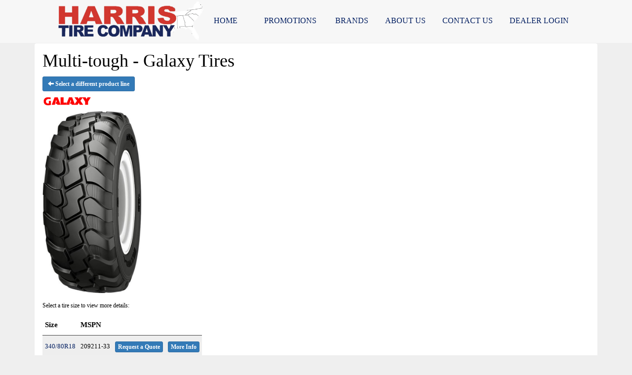

--- FILE ---
content_type: text/html; charset=UTF-8
request_url: http://www.harristire.com/browse/tires/Galaxy-115/Multi-tough-26216
body_size: 5464
content:
	<!DOCTYPE html>
	<html lang="en">
	
<!-- pageID 12 -->

<head>
    	<meta http-equiv="Content-Type" content="text/html; charset=utf-8" />
			<script>
			if (location.protocol != 'https:') {
				location.href = 'https:' + window.location.href.substring(window.location.protocol.length);
			};
		</script>
				<meta name="description" content="Multi-tough - Galaxy Tires. " />
			<meta http-equiv="Pragma" content="no-cache" />
	<meta http-equiv="Cache-control" content="no-cache" />
	<meta http-equiv="Expires" content="0" />
	<meta name="author" content="Harris Tire Company" />

    <meta name="robots" content="index, follow" />


	<meta name="revisit-after" content="1 days" />
	<meta name="viewport" content="width=device-width, initial-scale=1">
	<title>Multi-tough - Galaxy Tires</title>
			<link rel="shortcut icon" type="image/x-icon" href="https://cdn.storesites.tireguru.net/assets/img/favicon.ico" />
		    <link rel="stylesheet" type="text/css" href="https://cdn.storesites.tireguru.net/assets/css/bootstrap.min.css" />
		<link rel="stylesheet" type="text/css" href="https://cdn.storesites.tireguru.net/assets/css/bootstrap-btn.min.css" />
		<link rel="stylesheet" type="text/css" href="https://cdn.storesites.tireguru.net/assets/css/bootstrap-pagination.min.css" />	<link rel="stylesheet" type="text/css" href="https://cdn.storesites.tireguru.net/assets/css/global.min.css" />
	<link rel="stylesheet" type="text/css" href="/theme/style.css?v=62fd8d1bb871f46bf59679fd40aa73a3" />
    <script src="https://kit.fontawesome.com/0bbbba98f5.js" crossorigin="anonymous"></script>
    <link href='https://fonts.googleapis.com/css?family=Courgette' rel='stylesheet' type='text/css'>
		<meta http-equiv="X-UA-Compatible" content="IE=10; IE=9; IE=8; IE=7; IE=EDGE" /> <!-- disable compat view -->
				<link rel="stylesheet" type="text/css" href="https://fonts.googleapis.com/css?family=Open+Sans" />
						<link rel="stylesheet" type="text/css" href="https://fonts.googleapis.com/css?family=Yellowtail" />
						<script type="text/javascript" src="https://cdn.storesites.tireguru.net/assets/js/jquery.1.11.0.min.js"></script>
						<script type="text/javascript" src="https://cdn.storesites.tireguru.net/assets/js/bootstrap.min.js"></script>
						<script type="text/javascript" src="https://cdn.storesites.tireguru.net/assets/js/marquee.js"></script>
						<script type="text/javascript" src="https://cdn.storesites.tireguru.net/assets/js/marquee.js"></script>
						<script type="text/javascript" src="https://cdn.storesites.tireguru.net/assets/js/sticky-header.js"></script>
						<script type="text/javascript" src="https://cdn.storesites.tireguru.net/assets/js/app.js"></script>
			        <script type="text/javascript" src="https://scontent.webcollage.net/api/v2/product-content"></script>
        	<script type="text/javascript">var use_quote_wording=false;</script>
	    <!-- recaptcha api js -->
    <script src='https://www.google.com/recaptcha/api.js'></script>
    <script src="https://unpkg.com/jspdf@latest/dist/jspdf.umd.min.js"></script>
    <script type="text/javascript" src="https://unpkg.com/jspdf-autotable@3.5.4/dist/jspdf.plugin.autotable.js"></script>

    <script>
    (function(i,s,o,g,r,a,m){i['GoogleAnalyticsObject']=r;i[r]=i[r]||function(){
    (i[r].q=i[r].q||[]).push(arguments)},i[r].l=1*new Date();a=s.createElement(o),
    m=s.getElementsByTagName(o)[0];a.async=1;a.src=g;m.parentNode.insertBefore(a,m)
    })(window,document,'script','https://www.google-analytics.com/analytics.js','ga');

  
    var analyticsPagePath = '/TG-202/'+window.location.href.replace(/^https?:\/\/([^\/]+)/, '$1');
    ga('create', 'UA-46732414-55', 'auto', 'globalTracker');
    ga('globalTracker.send', 'pageview', analyticsPagePath);
    </script>        <link rel="canonical" href="https://www.harristire.com/" />
        </head>
<body>
<a name="top" title=""></a>

<style>

    .tg-row-header-0{}.tg-row-content-0{margin:0 0 25px 0; max-width:none; }.tg-row-content-0 .tg-column-coupons-0{max-width:none; }.tg-row-content-1{padding:2em 0; }.tg-row-content-1 .tg-column-tire-link-vertical-0{background-color:#c0bfbf; color:white; margin:25px 0 0 0; padding:0 0 50px 0; }.tg-row-content-1 .tg-column-tire-link-vertical-0 a{color:white;} .tg-row-content-1 .tg-column-tire-link-vertical-0 a:hover{color:black;} .tg-row-content-1 .tg-column-tire-link-vertical-0 .btn:hover{color:black;} .tg-row-content-1 .tg-column-tire-link-vertical-0 .btn{background-color:#001d60;} .tg-row-content-1 .tg-column-tire-link-vertical-0 .btn{border-color:#001d60;} .tg-row-content-1 .tg-column-tire-link-vertical-0 .content-header{background-color:#001d60;} .tg-row-content-1 .tg-column-tire-link-vertical-0 .content-header .fa-lock{color:#001d60;} .tg-row-content-1 .tg-column-tire-link-vertical-0 .content-inner{background-color:#c0bfbf;} .tg-row-content-1 .tg-column-tire-link-vertical-0 .btn{color:white;} .tg-row-content-1 .tg-column-tire-link-vertical-0 .label{color:white;} .tg-row-content-1 .tg-column-info-box-title-button-1{background-color:#c0bfbf; font-size:14px; color:black; }.tg-row-content-1 .tg-column-info-box-title-button-1 .block_button{background-color:black;} .tg-row-content-1 .tg-column-info-box-title-button-1 .block_button:after{border-left-color:black;} .tg-row-content-1 .tg-column-info-box-title-button-1 h3{color:#d2372f;} .tg-row-content-1 .tg-column-info-box-title-button-1 a{color:#001d60;} .tg-row-content-1 .tg-column-info-box-title-button-1 a:hover{color:black;} .tg-row-content-1 .tg-column-info-box-title-button-2{background-color:#c0bfbf; font-size:14px; font-family:arial black; }.tg-row-content-1 .tg-column-info-box-title-button-2 .block_button{background-color:black;} .tg-row-content-1 .tg-column-info-box-title-button-2 .block_button:after{border-left-color:black;} .tg-row-content-1 .tg-column-info-box-title-button-2 h3{color:#d2372f;} .tg-row-content-1 .tg-column-info-box-title-button-2 a{color:#001d60;} .tg-row-content-1 .tg-column-info-box-title-button-2 a:hover{color:black;} .tg-row-footer-0{background-color:#c0bfbf; }.tg-row-footer-0 .tg-column-image-0{}.tg-row-footer-0 .tg-column-general-1{font-size:15px; color:white; font-family:arial black; }.tg-row-footer-0 .tg-column-general-1 a{color:#001d60;} .tg-row-footer-0 .tg-column-general-1 a:hover{color:#d2372f;} .tg-row-footer-1{background-color:#1c2859; }.tg-row-footer-1 .tg-column-image-0{}
    body{
        background-color:#efefef; font-size:12px; color:black; font-family:arial black;     }

    .fixed-img {
        background-image: url("")    }

    a {
        color:#001d60;     }

    a:hover {
        color:black;     }

    .navbar-default .navbar-nav li a {
        color:#001d60;     }

            .navbar-default .navbar-nav li a:hover,
        .navbar-default .navbar-nav li a:focus,
        .navbar-default .navbar-nav .open a:hover,
        .navbar-default .navbar-nav .open a:focus {
            color:#d0382b;         }

    
          .navbar-default .navbar-nav li .dropdown-toggle,
      .navbar-default .navbar-nav .open a:hover,
      .navbar-default .navbar-nav .open a:focus,
      .navbar-default {
        background-color:rgba(255,255,255,.5);       }

                .navbar-default .navbar-nav li .dropdown-menu {
        background-color:rgba(255,255,255,.5);     }
      
        .navbar-default .navbar-nav li .dropdown-menu li a {
    color:#001d60;     }
    

        .navbar-default .navbar-nav li .dropdown-menu li a:hover {
    color:#001d60;     }
    
    .footer-container {
      color:white;     }

    .footer-container a {
        color:white;     }

    .footer-container ul li a:hover {
        color:black;     }

    .footer-container ul li::before{
        color: ;    }

    .footer-container #footer-locations {
        color: black;    }

    .footer-container #footer-locations  a {
        color:#001d60;     }

    .footer-container #footer-locations a:hover {
        color:black;     }

    
</style>
<div class="fixed-img"></div>


<div class="header">

    <div class="container-fluid">

        <div class="normal-header-box">
            
    <div class="row">
        <div class="tg-row tg-row-header-0">
            <div class="container">
              
                            </div>
        </div>


    </div>

        </div>

            </div>

</div>

<div class="nav-container" >
    <nav id="nav">
        <div class="navbar navbar-default" style="font-size:16px; ">
            <div class="navbar-header">
                <button type="button" class="navbar-toggle" data-toggle="collapse" data-target=".navbar-collapse">
                    <span class="sr-only">Menu</span>
                    <span class="icon-bar"></span>
                    <span class="icon-bar"></span>
                    <span class="icon-bar"></span>
                </button>
            </div><!-- /.navbar-header -->
            <div class="navbar-collapse collapse hidden" id="headerMenu">
                <ul>
<li><img src="/uploads/raw/Harris%20Tire/logo%20trans_1.png" alt="Welcome to Harris Tire Company" width="300" height="88" title="Welcome to Harris Tire Company" /></li>
<li><a href="/" title="HOME">HOME</a>&nbsp; &nbsp; &nbsp;</li>
<li><a title="Promotions Available at Harris Tire " href="/coupons">PROMOTIONS</a>&nbsp;</li>
<li><a title="Tire Brands" href="/tirebrands">BRANDS</a></li>
<li><a title="About us at Harris Tire " href="/aboutus">ABOUT US</a></li>
<li><a title="Contact Us at Harris TIre Company" href="/locations">Contact Us</a></li>
<li><a title="Dealer Login" href="/dealerlogin">DEALER LOGIN</a></li>
</ul>            </div><!-- /.navbar-collapse.collapse -->
        </div><!-- /.navbar.navbar-default -->
    </nav><!-- /#nav -->
</div>

<script>
    //Add necessary bootstrap classes to the header
    $(document).ready(function() {
       $('#headerMenu').removeClass('hidden');
       var headerMenu = $('#headerMenu').children('ul');
       headerMenu.addClass('nav navbar-nav');

        var headerSubMenu = headerMenu.find('ul');
        if(headerSubMenu) {
            headerSubMenu.addClass('dropdown-menu');
            headerSubMenu.parent().addClass('dropdown');

            headerSubLink = headerSubMenu.siblings('a');
            headerSubLink.addClass('dropdown-toggle');
            headerSubLink.append('<span class="caret"></span>');
            headerSubLink.attr('data-toggle', 'dropdown');
        }
    });
</script>
	<div class="container">
        <div class="panel non-home">
	<h1>Multi-tough - Galaxy Tires</h1><p>
	<a href="http://www.harristire.com/browse/tires/Galaxy-115" class="btn btn-sm btn-primary" title="Select a different product line">
		<i class="glyphicon glyphicon-arrow-left"></i>
		Select a different product line
	</a>
</p>
	<p>
		<img src="https://cdn.tirelink.tireguru.net/images/mfgs/Galaxy Tires.png" alt="Galaxy" width="100" title="Galaxy" />
	</p>
		<div class="span-250">
		<img src="//cdn.tirelink.tireguru.net/images/items/galaxy_multi tough_rightwhole.jpg" alt="Multi-tough" width="200" title="Multi-tough" />
	</div>
	<div class="clear"></div>
<br />

<p>
	Select a tire size to view more details:
</p>

<table class="stripe">
	<tr class="head">
		<th>Size</th>
		<th>MSPN</th>
		<th>&nbsp;</th>
		<th>&nbsp;</th>
	</tr>
			<tr class="even">
			<td>
				<a href="http://www.harristire.com/browse/tires/Galaxy-115/Multi-tough-26216/34080R18-189767" title="340/80R18">340/80R18</a>
			</td>
			<td>
				209211-33			</td>
			<td align="center" class="bold">
				                    <a href="/quote/tires/189767" class="btn btn-xs btn-primary" title="Request a Quote">Request a Quote</a>
                    			</td>
			<td>
				<a href="http://www.harristire.com/browse/tires/Galaxy-115/Multi-tough-26216/34080R18-189767" class="btn btn-xs btn-primary" title="More Info">More Info</a>
							</td>
		</tr>
				<tr class="odd">
			<td>
				<a href="http://www.harristire.com/browse/tires/Galaxy-115/Multi-tough-26216/40570R18-239012" title="405/70R18">405/70R18</a>
			</td>
			<td>
				209853			</td>
			<td align="center" class="bold">
				                    <a href="/quote/tires/239012" class="btn btn-xs btn-primary" title="Request a Quote">Request a Quote</a>
                    			</td>
			<td>
				<a href="http://www.harristire.com/browse/tires/Galaxy-115/Multi-tough-26216/40570R18-239012" class="btn btn-xs btn-primary" title="More Info">More Info</a>
							</td>
		</tr>
				<tr class="even">
			<td>
				<a href="http://www.harristire.com/browse/tires/Galaxy-115/Multi-tough-26216/40570R20-238904" title="405/70R20">405/70R20</a>
			</td>
			<td>
				209854			</td>
			<td align="center" class="bold">
				                    <a href="/quote/tires/238904" class="btn btn-xs btn-primary" title="Request a Quote">Request a Quote</a>
                    			</td>
			<td>
				<a href="http://www.harristire.com/browse/tires/Galaxy-115/Multi-tough-26216/40570R20-238904" class="btn btn-xs btn-primary" title="More Info">More Info</a>
							</td>
		</tr>
				<tr class="odd">
			<td>
				<a href="http://www.harristire.com/browse/tires/Galaxy-115/Multi-tough-26216/44080R24-189768" title="440/80R24">440/80R24</a>
			</td>
			<td>
				209214-33			</td>
			<td align="center" class="bold">
				                    <a href="/quote/tires/189768" class="btn btn-xs btn-primary" title="Request a Quote">Request a Quote</a>
                    			</td>
			<td>
				<a href="http://www.harristire.com/browse/tires/Galaxy-115/Multi-tough-26216/44080R24-189768" class="btn btn-xs btn-primary" title="More Info">More Info</a>
							</td>
		</tr>
				<tr class="even">
			<td>
				<a href="http://www.harristire.com/browse/tires/Galaxy-115/Multi-tough-26216/50070R24-189769" title="500/70R24">500/70R24</a>
			</td>
			<td>
				209215-33			</td>
			<td align="center" class="bold">
				                    <a href="/quote/tires/189769" class="btn btn-xs btn-primary" title="Request a Quote">Request a Quote</a>
                    			</td>
			<td>
				<a href="http://www.harristire.com/browse/tires/Galaxy-115/Multi-tough-26216/50070R24-189769" class="btn btn-xs btn-primary" title="More Info">More Info</a>
							</td>
		</tr>
		</table>
	<div class="clearfix marquee-container">
		<!-- carousel items -->
		<div class="marquee">
      <ul class="marquee-content-items">

                                                  <li>
                                        <a href="http://www.harristire.com/browse/tires/Cooper-21" title="Cooper"><img
                                                    src="https://cdn.tirelink.tireguru.net/images/mfgs/Cooper-Tire-Logo-Vector.png"
                                                    alt="Cooper" title="Cooper"/></a>
                                    </li>
                                                                        <li>
                                        <a href="http://www.harristire.com/browse/tires/Galaxy-115" title="Galaxy"><img
                                                    src="https://cdn.tirelink.tireguru.net/images/mfgs/Galaxy Tires.png"
                                                    alt="Galaxy" title="Galaxy"/></a>
                                    </li>
                                                                        <li>
                                        <a href="http://www.harristire.com/browse/tires/Multi-Mile-63" title="Multi-Mile"><img
                                                    src="https://cdn.tirelink.tireguru.net/images/mfgs/Multi-Mile Tires.png"
                                                    alt="Multi-Mile" title="Multi-Mile"/></a>
                                    </li>
                                                                        <li>
                                        <a href="http://www.harristire.com/browse/tires/Primex-148" title="Primex"><img
                                                    src="https://cdn.tirelink.tireguru.net/images/mfgs/Primex Tires.png"
                                                    alt="Primex" title="Primex"/></a>
                                    </li>
                                                                        <li>
                                        <a href="http://www.harristire.com/browse/tires/Sumitomo-10" title="Sumitomo"><img
                                                    src="https://cdn.tirelink.tireguru.net/images/mfgs/Sumitomo Tires.png"
                                                    alt="Sumitomo" title="Sumitomo"/></a>
                                    </li>
                                                                        <li>
                                        <a href="http://www.harristire.com/browse/tires/TBC-9" title="TBC"><img
                                                    src="https://cdn.tirelink.tireguru.net/images/mfgs/tbc.jpg"
                                                    alt="TBC" title="TBC"/></a>
                                    </li>
                                                                        <li>
                                        <a href="http://www.harristire.com/browse/tires/Falken-40" title="Falken"><img
                                                    src="https://cdn.tirelink.tireguru.net/images/mfgs/falken.png"
                                                    alt="Falken" title="Falken"/></a>
                                    </li>
                                                                        <li>
                                        <a href="http://www.harristire.com/browse/tires/Kumho-62" title="Kumho"><img
                                                    src="https://cdn.tirelink.tireguru.net/images/mfgs/Kumho_Logo.png"
                                                    alt="Kumho" title="Kumho"/></a>
                                    </li>
                                          </div>
		</ul>
	</div>
		    </div><!-- .panel.non-home -->
	</div><!-- /.container -->
	
<div class="footer container-fluid">
    <div class="footer-container" style="">
    
    <div class="row">
        <div class="tg-row tg-row-footer-0">
            <div class="container">
              <div class="col-md-8">
    <div class="tg-column tg-column-image tg-column-image-0 rounded-corners">
            <div class="tg-content-block">
        <p><img src="/uploads/raw/Harris%20Tire/logo%20trans_1.png" width="350" height="103" alt="" title="" /></p>    </div>
    </div>
</div>
<div class="col-md-4">
    <div class="tg-column tg-column-general tg-column-general-1 rounded-corners">
            <div class="tg-content-block">
        <ul>
<li><a href="/" title="HOME">HOME</a>&nbsp; &nbsp; &nbsp;</li>
<li><a title="Promotions Available at Harris Tire " href="/coupons">PROMOTIONS</a>&nbsp;</li>
<li><a title="Tire Brands " href="/tirebrands">BRANDS</a></li>
<li><a title="About us at Harris Tire " href="/aboutus">ABOUT US</a></li>
<li><a title="Contact Us at Harris Tire " href="/locations">CONTACT US</a></li>
<li><a title="Dealer Login" href="/dealerlogin">DEALER LOGIN</a></li>
</ul>    </div>
    </div>
</div>

                            </div>
        </div>


    </div>


    <div class="row">
        <div class="tg-row tg-row-footer-1">
            <div class="container">
              <div class="col-md-12">
    <div class="tg-column tg-column-image tg-column-image-0 rounded-corners">
            <div class="tg-content-block">
        <p>&nbsp;</p>
<p>&nbsp;</p>
<p>&nbsp;</p>
<p>&nbsp;</p>    </div>
    </div>
</div>

                            </div>
        </div>


    </div>

    </div>
</div><!-- /.panel.footer -->

     <div style="; margin-top: -15px; margin-bottom: -15px;">
         <div class="clear"></div>
<div id="footer-locations-container">
	<div id="footer-locations">
		<div class="center bold">
		6 great locations ready to serve you in Georgia, North Carolina, Alabama, Mississippi, and Florida.        <a class="underline" href="http://www.harristire.com/locations" title="Find the location nearest you!">Find the location nearest you!</a>
        
			</div>
			<div class="clear"></div>
						<div class="footer-location">
				<div class="footer-location-image">
																	<a href="https://www.harristire.com/locations/view/Atlanta-GA-703" title="Harris Tire - Atlanta">
							<img src="https://www.harristire.com/file/custom-images/harris_tire.jpg" alt="Harris Tire - Atlanta" class="location-tiny" title="Harris Tire - Atlanta" />
						</a>
										</div>
				<div class="footer-location-info">
					<a class="underline" href="https://www.harristire.com/locations/view/Atlanta-GA-703" title="Harris Tire - Atlanta">
						<b>Harris Tire - Atlanta</b>
					</a><br />
					405 Great SW Pkwy SW, Atlanta, GA 30336<br />
					Phone: <a class="underline" onclick="ga('globalTracker.send', 'pageview', '/TG-202/'+window.location.href.replace(/^https?:\/\/([^\/]+)(.*)/, '$1')+'/vpv/telephone/800-239-1864')" href='tel:800-239-1864' title="800-239-1864">800-239-1864</a>

					<br />
									</div>
			</div>
						<div class="footer-location">
				<div class="footer-location-image">
																	<a href="https://www.harristire.com/locations/view/Charlotte-NC-706" title="Harris Tire - Charlotte">
							<img src="https://www.harristire.com/file/custom-images/harris_tire.jpg" alt="Harris Tire - Charlotte" class="location-tiny" title="Harris Tire - Charlotte" />
						</a>
										</div>
				<div class="footer-location-info">
					<a class="underline" href="https://www.harristire.com/locations/view/Charlotte-NC-706" title="Harris Tire - Charlotte">
						<b>Harris Tire - Charlotte</b>
					</a><br />
					1900 Continental Boulevard, Suite C, Charlotte, NC 28273<br />
					Phone: <a class="underline" onclick="ga('globalTracker.send', 'pageview', '/TG-202/'+window.location.href.replace(/^https?:\/\/([^\/]+)(.*)/, '$1')+'/vpv/telephone/704-527-2630')" href='tel:704-527-2630' title="704-527-2630">704-527-2630</a>

					<br />
									</div>
			</div>
						<div class="footer-location">
				<div class="footer-location-image">
																	<a href="https://www.harristire.com/locations/view/Huntsville-AL-702" title="Harris Tire - Huntsville">
							<img src="https://www.harristire.com/file/custom-images/harris_tire.jpg" alt="Harris Tire - Huntsville" class="location-tiny" title="Harris Tire - Huntsville" />
						</a>
										</div>
				<div class="footer-location-info">
					<a class="underline" href="https://www.harristire.com/locations/view/Huntsville-AL-702" title="Harris Tire - Huntsville">
						<b>Harris Tire - Huntsville</b>
					</a><br />
					1025 Jordan Road, Huntsville, AL 35811<br />
					Phone: <a class="underline" onclick="ga('globalTracker.send', 'pageview', '/TG-202/'+window.location.href.replace(/^https?:\/\/([^\/]+)(.*)/, '$1')+'/vpv/telephone/877-239-1862')" href='tel:877-239-1862' title="877-239-1862">877-239-1862</a>

					<br />
					M-Sun: Open 24 Hours				</div>
			</div>
						<div class="footer-location">
				<div class="footer-location-image">
																	<a href="https://www.harristire.com/locations/view/Jackson-MS-705" title="Harris Tire - Jackson">
							<img src="https://www.harristire.com/file/custom-images/harris_tire.jpg" alt="Harris Tire - Jackson" class="location-tiny" title="Harris Tire - Jackson" />
						</a>
										</div>
				<div class="footer-location-info">
					<a class="underline" href="https://www.harristire.com/locations/view/Jackson-MS-705" title="Harris Tire - Jackson">
						<b>Harris Tire - Jackson</b>
					</a><br />
					4355 Industrial Drive, Jackson , MS 39209<br />
					Phone: <a class="underline" onclick="ga('globalTracker.send', 'pageview', '/TG-202/'+window.location.href.replace(/^https?:\/\/([^\/]+)(.*)/, '$1')+'/vpv/telephone/800-239-1867')" href='tel:800-239-1867' title="800-239-1867">800-239-1867</a>

					<br />
									</div>
			</div>
						<div class="footer-location">
				<div class="footer-location-image">
																	<a href="https://www.harristire.com/locations/view/Ocala-FL-704" title="Harris Tire - Ocala">
							<img src="https://www.harristire.com/file/custom-images/harris_tire.jpg" alt="Harris Tire - Ocala" class="location-tiny" title="Harris Tire - Ocala" />
						</a>
										</div>
				<div class="footer-location-info">
					<a class="underline" href="https://www.harristire.com/locations/view/Ocala-FL-704" title="Harris Tire - Ocala">
						<b>Harris Tire - Ocala</b>
					</a><br />
					5995 SW 6th Pl, Ocala, FL 34474<br />
					Phone: <a class="underline" onclick="ga('globalTracker.send', 'pageview', '/TG-202/'+window.location.href.replace(/^https?:\/\/([^\/]+)(.*)/, '$1')+'/vpv/telephone/800-239-1865')" href='tel:800-239-1865' title="800-239-1865">800-239-1865</a>

					<br />
					M-Sun: Open 24 Hours				</div>
			</div>
						<div class="footer-location">
				<div class="footer-location-image">
																	<a href="https://www.harristire.com/locations/view/Troy-AL-701" title="Harris Tire - Troy">
							<img src="https://www.harristire.com/file/custom-images/harris_tire.jpg" alt="Harris Tire - Troy" class="location-tiny" title="Harris Tire - Troy" />
						</a>
										</div>
				<div class="footer-location-info">
					<a class="underline" href="https://www.harristire.com/locations/view/Troy-AL-701" title="Harris Tire - Troy">
						<b>Harris Tire - Troy</b>
					</a><br />
					1100 South Brundidge Street, Troy, AL 36081<br />
					Phone: <a class="underline" onclick="ga('globalTracker.send', 'pageview', '/TG-202/'+window.location.href.replace(/^https?:\/\/([^\/]+)(.*)/, '$1')+'/vpv/telephone/800-239-1863')" href='tel:800-239-1863' title="800-239-1863">800-239-1863</a>

					<br />
									</div>
			</div>
					<div class="clear"></div>
	</div>
</div>
<div class="clear"></div>
<div id="powered-by-container">
	<div id="powered-by">
		<div class="left">
			<a href="http://www.tireguru.net" title="Powered by Tire Guru - http://www.tireguru.net">
				<img src="https://cdn.storesites.tireguru.net/assets/img/tire_guru_logo-dark.png" alt="Powered by Tire Guru - http://www.tireguru.net" title="Powered by Tire Guru - http://www.tireguru.net" />
			</a>
		</div>
		<div class="right">
			<strong style="color: black !important">Copyright &copy; 2026 Tire Guru</strong><br>
			<a href="http://www.tireguru.net" title="Powered by Tire Guru Tire Sites				Tire and automotive dealer websites"><strong>Powered by Tire Guru Tire Sites</strong><br>
				Tire and automotive dealer websites
			</a>
		</div>

	</div>
</div>
    <div class="center accessibility">
        <a href="/home/accessibility" title="Having Trouble Viewing our Site?">Having Trouble Viewing our Site?</a>
    </div>
    </div>
    	<script type="text/javascript">
		$(document).ready(function() {
			$(function (){ createMarquee({
              duration:60000,
              padding: 25,
  		        marquee_class:'.marquee',
              container_class: '.marquee-container'});});		});
	</script>
	
<!--tire search javascript-->
<script type="text/javascript" src="/js/tire-search.js"></script>

<!--Tires Anytime Tire Search Java Script, if applicable-->
    <script>
        $('.customPhoneNumberGA').on('click', function() {
            ga('globalTracker.send', 'pageview', '/TG-202/'+window.location.href.replace(/^https?:\/\/([^\/]+)(.*)/, '$1')+'/vpv/telephone/800-239-1864')        })

        $('.customAddressGA').on('click', function() {
            ga('globalTracker.send', 'pageview', '/TG-202/'+window.location.href.replace(/^https?:\/\/([^\/]+)(.*)/, '$1')+'/vpv/vpv/map')        })
    </script>
    
</body>
</html>
<!-- 0.6758s / 8.58MB mem -->
<style>
    .copywriteContainer {
        width: 100%;
        text-align: center;
        padding-top: 5px;
    }
    .copywrite {
        font-size: small;
        font-weight: 300;
        display: inline-block;
        padding: 5px;
    }
    .copywriteText {
        color: revert !important;
    }

</style>
<div class="copywriteContainer" style="">
    <p class="copywrite">
        <a href="/home/copywrite" class="copywriteText" title="Copyright &copy; American Business Management Systems, Inc.">Copyright &copy; American Business Management Systems, Inc.</a>
    </p>
</div>



--- FILE ---
content_type: text/html; charset=UTF-8
request_url: https://www.harristire.com/browse/tires/Galaxy-115/Multi-tough-26216
body_size: 5113
content:
	<!DOCTYPE html>
	<html lang="en">
	
<!-- pageID 12 -->

<head>
    	<meta http-equiv="Content-Type" content="text/html; charset=utf-8" />
			<script>
			if (location.protocol != 'https:') {
				location.href = 'https:' + window.location.href.substring(window.location.protocol.length);
			};
		</script>
				<meta name="description" content="Multi-tough - Galaxy Tires. " />
			<meta http-equiv="Pragma" content="no-cache" />
	<meta http-equiv="Cache-control" content="no-cache" />
	<meta http-equiv="Expires" content="0" />
	<meta name="author" content="Harris Tire Company" />

    <meta name="robots" content="index, follow" />


	<meta name="revisit-after" content="1 days" />
	<meta name="viewport" content="width=device-width, initial-scale=1">
	<title>Multi-tough - Galaxy Tires</title>
			<link rel="shortcut icon" type="image/x-icon" href="https://cdn.storesites.tireguru.net/assets/img/favicon.ico" />
		    <link rel="stylesheet" type="text/css" href="https://cdn.storesites.tireguru.net/assets/css/bootstrap.min.css" />
		<link rel="stylesheet" type="text/css" href="https://cdn.storesites.tireguru.net/assets/css/bootstrap-btn.min.css" />
		<link rel="stylesheet" type="text/css" href="https://cdn.storesites.tireguru.net/assets/css/bootstrap-pagination.min.css" />	<link rel="stylesheet" type="text/css" href="https://cdn.storesites.tireguru.net/assets/css/global.min.css" />
	<link rel="stylesheet" type="text/css" href="/theme/style.css?v=62fd8d1bb871f46bf59679fd40aa73a3" />
    <script src="https://kit.fontawesome.com/0bbbba98f5.js" crossorigin="anonymous"></script>
    <link href='https://fonts.googleapis.com/css?family=Courgette' rel='stylesheet' type='text/css'>
		<meta http-equiv="X-UA-Compatible" content="IE=10; IE=9; IE=8; IE=7; IE=EDGE" /> <!-- disable compat view -->
				<link rel="stylesheet" type="text/css" href="https://fonts.googleapis.com/css?family=Open+Sans" />
						<link rel="stylesheet" type="text/css" href="https://fonts.googleapis.com/css?family=Yellowtail" />
						<script type="text/javascript" src="https://cdn.storesites.tireguru.net/assets/js/jquery.1.11.0.min.js"></script>
						<script type="text/javascript" src="https://cdn.storesites.tireguru.net/assets/js/bootstrap.min.js"></script>
						<script type="text/javascript" src="https://cdn.storesites.tireguru.net/assets/js/marquee.js"></script>
						<script type="text/javascript" src="https://cdn.storesites.tireguru.net/assets/js/marquee.js"></script>
						<script type="text/javascript" src="https://cdn.storesites.tireguru.net/assets/js/sticky-header.js"></script>
						<script type="text/javascript" src="https://cdn.storesites.tireguru.net/assets/js/app.js"></script>
			        <script type="text/javascript" src="https://scontent.webcollage.net/api/v2/product-content"></script>
        	<script type="text/javascript">var use_quote_wording=false;</script>
	    <!-- recaptcha api js -->
    <script src='https://www.google.com/recaptcha/api.js'></script>
    <script src="https://unpkg.com/jspdf@latest/dist/jspdf.umd.min.js"></script>
    <script type="text/javascript" src="https://unpkg.com/jspdf-autotable@3.5.4/dist/jspdf.plugin.autotable.js"></script>

    <script>
    (function(i,s,o,g,r,a,m){i['GoogleAnalyticsObject']=r;i[r]=i[r]||function(){
    (i[r].q=i[r].q||[]).push(arguments)},i[r].l=1*new Date();a=s.createElement(o),
    m=s.getElementsByTagName(o)[0];a.async=1;a.src=g;m.parentNode.insertBefore(a,m)
    })(window,document,'script','https://www.google-analytics.com/analytics.js','ga');

  
    var analyticsPagePath = '/TG-202/'+window.location.href.replace(/^https?:\/\/([^\/]+)/, '$1');
    ga('create', 'UA-46732414-55', 'auto', 'globalTracker');
    ga('globalTracker.send', 'pageview', analyticsPagePath);
    </script>        <link rel="canonical" href="https://www.harristire.com/" />
        </head>
<body>
<a name="top" title=""></a>

<style>

    .tg-row-header-0{}.tg-row-content-0{margin:0 0 25px 0; max-width:none; }.tg-row-content-0 .tg-column-coupons-0{max-width:none; }.tg-row-content-1{padding:2em 0; }.tg-row-content-1 .tg-column-tire-link-vertical-0{background-color:#c0bfbf; color:white; margin:25px 0 0 0; padding:0 0 50px 0; }.tg-row-content-1 .tg-column-tire-link-vertical-0 a{color:white;} .tg-row-content-1 .tg-column-tire-link-vertical-0 a:hover{color:black;} .tg-row-content-1 .tg-column-tire-link-vertical-0 .btn:hover{color:black;} .tg-row-content-1 .tg-column-tire-link-vertical-0 .btn{background-color:#001d60;} .tg-row-content-1 .tg-column-tire-link-vertical-0 .btn{border-color:#001d60;} .tg-row-content-1 .tg-column-tire-link-vertical-0 .content-header{background-color:#001d60;} .tg-row-content-1 .tg-column-tire-link-vertical-0 .content-header .fa-lock{color:#001d60;} .tg-row-content-1 .tg-column-tire-link-vertical-0 .content-inner{background-color:#c0bfbf;} .tg-row-content-1 .tg-column-tire-link-vertical-0 .btn{color:white;} .tg-row-content-1 .tg-column-tire-link-vertical-0 .label{color:white;} .tg-row-content-1 .tg-column-info-box-title-button-1{background-color:#c0bfbf; font-size:14px; color:black; }.tg-row-content-1 .tg-column-info-box-title-button-1 .block_button{background-color:black;} .tg-row-content-1 .tg-column-info-box-title-button-1 .block_button:after{border-left-color:black;} .tg-row-content-1 .tg-column-info-box-title-button-1 h3{color:#d2372f;} .tg-row-content-1 .tg-column-info-box-title-button-1 a{color:#001d60;} .tg-row-content-1 .tg-column-info-box-title-button-1 a:hover{color:black;} .tg-row-content-1 .tg-column-info-box-title-button-2{background-color:#c0bfbf; font-size:14px; font-family:arial black; }.tg-row-content-1 .tg-column-info-box-title-button-2 .block_button{background-color:black;} .tg-row-content-1 .tg-column-info-box-title-button-2 .block_button:after{border-left-color:black;} .tg-row-content-1 .tg-column-info-box-title-button-2 h3{color:#d2372f;} .tg-row-content-1 .tg-column-info-box-title-button-2 a{color:#001d60;} .tg-row-content-1 .tg-column-info-box-title-button-2 a:hover{color:black;} .tg-row-footer-0{background-color:#c0bfbf; }.tg-row-footer-0 .tg-column-image-0{}.tg-row-footer-0 .tg-column-general-1{font-size:15px; color:white; font-family:arial black; }.tg-row-footer-0 .tg-column-general-1 a{color:#001d60;} .tg-row-footer-0 .tg-column-general-1 a:hover{color:#d2372f;} .tg-row-footer-1{background-color:#1c2859; }.tg-row-footer-1 .tg-column-image-0{}
    body{
        background-color:#efefef; font-size:12px; color:black; font-family:arial black;     }

    .fixed-img {
        background-image: url("")    }

    a {
        color:#001d60;     }

    a:hover {
        color:black;     }

    .navbar-default .navbar-nav li a {
        color:#001d60;     }

            .navbar-default .navbar-nav li a:hover,
        .navbar-default .navbar-nav li a:focus,
        .navbar-default .navbar-nav .open a:hover,
        .navbar-default .navbar-nav .open a:focus {
            color:#d0382b;         }

    
          .navbar-default .navbar-nav li .dropdown-toggle,
      .navbar-default .navbar-nav .open a:hover,
      .navbar-default .navbar-nav .open a:focus,
      .navbar-default {
        background-color:rgba(255,255,255,.5);       }

                .navbar-default .navbar-nav li .dropdown-menu {
        background-color:rgba(255,255,255,.5);     }
      
        .navbar-default .navbar-nav li .dropdown-menu li a {
    color:#001d60;     }
    

        .navbar-default .navbar-nav li .dropdown-menu li a:hover {
    color:#001d60;     }
    
    .footer-container {
      color:white;     }

    .footer-container a {
        color:white;     }

    .footer-container ul li a:hover {
        color:black;     }

    .footer-container ul li::before{
        color: ;    }

    .footer-container #footer-locations {
        color: black;    }

    .footer-container #footer-locations  a {
        color:#001d60;     }

    .footer-container #footer-locations a:hover {
        color:black;     }

    
</style>
<div class="fixed-img"></div>


<div class="header">

    <div class="container-fluid">

        <div class="normal-header-box">
            
    <div class="row">
        <div class="tg-row tg-row-header-0">
            <div class="container">
              
                            </div>
        </div>


    </div>

        </div>

            </div>

</div>

<div class="nav-container" >
    <nav id="nav">
        <div class="navbar navbar-default" style="font-size:16px; ">
            <div class="navbar-header">
                <button type="button" class="navbar-toggle" data-toggle="collapse" data-target=".navbar-collapse">
                    <span class="sr-only">Menu</span>
                    <span class="icon-bar"></span>
                    <span class="icon-bar"></span>
                    <span class="icon-bar"></span>
                </button>
            </div><!-- /.navbar-header -->
            <div class="navbar-collapse collapse hidden" id="headerMenu">
                <ul>
<li><img src="/uploads/raw/Harris%20Tire/logo%20trans_1.png" alt="Welcome to Harris Tire Company" width="300" height="88" title="Welcome to Harris Tire Company" /></li>
<li><a href="/" title="HOME">HOME</a>&nbsp; &nbsp; &nbsp;</li>
<li><a title="Promotions Available at Harris Tire " href="/coupons">PROMOTIONS</a>&nbsp;</li>
<li><a title="Tire Brands" href="/tirebrands">BRANDS</a></li>
<li><a title="About us at Harris Tire " href="/aboutus">ABOUT US</a></li>
<li><a title="Contact Us at Harris TIre Company" href="/locations">Contact Us</a></li>
<li><a title="Dealer Login" href="/dealerlogin">DEALER LOGIN</a></li>
</ul>            </div><!-- /.navbar-collapse.collapse -->
        </div><!-- /.navbar.navbar-default -->
    </nav><!-- /#nav -->
</div>

<script>
    //Add necessary bootstrap classes to the header
    $(document).ready(function() {
       $('#headerMenu').removeClass('hidden');
       var headerMenu = $('#headerMenu').children('ul');
       headerMenu.addClass('nav navbar-nav');

        var headerSubMenu = headerMenu.find('ul');
        if(headerSubMenu) {
            headerSubMenu.addClass('dropdown-menu');
            headerSubMenu.parent().addClass('dropdown');

            headerSubLink = headerSubMenu.siblings('a');
            headerSubLink.addClass('dropdown-toggle');
            headerSubLink.append('<span class="caret"></span>');
            headerSubLink.attr('data-toggle', 'dropdown');
        }
    });
</script>
	<div class="container">
        <div class="panel non-home">
	<h1>Multi-tough - Galaxy Tires</h1><p>
	<a href="http://www.harristire.com/browse/tires/Galaxy-115" class="btn btn-sm btn-primary" title="Select a different product line">
		<i class="glyphicon glyphicon-arrow-left"></i>
		Select a different product line
	</a>
</p>
	<p>
		<img src="https://cdn.tirelink.tireguru.net/images/mfgs/Galaxy Tires.png" alt="Galaxy" width="100" title="Galaxy" />
	</p>
		<div class="span-250">
		<img src="//cdn.tirelink.tireguru.net/images/items/galaxy_multi tough_rightwhole.jpg" alt="Multi-tough" width="200" title="Multi-tough" />
	</div>
	<div class="clear"></div>
<br />

<p>
	Select a tire size to view more details:
</p>

<table class="stripe">
	<tr class="head">
		<th>Size</th>
		<th>MSPN</th>
		<th>&nbsp;</th>
		<th>&nbsp;</th>
	</tr>
			<tr class="even">
			<td>
				<a href="http://www.harristire.com/browse/tires/Galaxy-115/Multi-tough-26216" title="340/80R18">340/80R18</a>
			</td>
			<td>
				209211-33			</td>
			<td align="center" class="bold">
				                    <a href="/quote/tires/189767" class="btn btn-xs btn-primary" title="Request a Quote">Request a Quote</a>
                    			</td>
			<td>
				<a href="http://www.harristire.com/browse/tires/Galaxy-115/Multi-tough-26216" class="btn btn-xs btn-primary" title="More Info">More Info</a>
							</td>
		</tr>
				<tr class="odd">
			<td>
				<a href="http://www.harristire.com/browse/tires/Galaxy-115/Multi-tough-26216" title="405/70R18">405/70R18</a>
			</td>
			<td>
				209853			</td>
			<td align="center" class="bold">
				                    <a href="/quote/tires/239012" class="btn btn-xs btn-primary" title="Request a Quote">Request a Quote</a>
                    			</td>
			<td>
				<a href="http://www.harristire.com/browse/tires/Galaxy-115/Multi-tough-26216" class="btn btn-xs btn-primary" title="More Info">More Info</a>
							</td>
		</tr>
				<tr class="even">
			<td>
				<a href="http://www.harristire.com/browse/tires/Galaxy-115/Multi-tough-26216" title="405/70R20">405/70R20</a>
			</td>
			<td>
				209854			</td>
			<td align="center" class="bold">
				                    <a href="/quote/tires/238904" class="btn btn-xs btn-primary" title="Request a Quote">Request a Quote</a>
                    			</td>
			<td>
				<a href="http://www.harristire.com/browse/tires/Galaxy-115/Multi-tough-26216" class="btn btn-xs btn-primary" title="More Info">More Info</a>
							</td>
		</tr>
				<tr class="odd">
			<td>
				<a href="http://www.harristire.com/browse/tires/Galaxy-115/Multi-tough-26216" title="440/80R24">440/80R24</a>
			</td>
			<td>
				209214-33			</td>
			<td align="center" class="bold">
				                    <a href="/quote/tires/189768" class="btn btn-xs btn-primary" title="Request a Quote">Request a Quote</a>
                    			</td>
			<td>
				<a href="http://www.harristire.com/browse/tires/Galaxy-115/Multi-tough-26216" class="btn btn-xs btn-primary" title="More Info">More Info</a>
							</td>
		</tr>
				<tr class="even">
			<td>
				<a href="http://www.harristire.com/browse/tires/Galaxy-115/Multi-tough-26216" title="500/70R24">500/70R24</a>
			</td>
			<td>
				209215-33			</td>
			<td align="center" class="bold">
				                    <a href="/quote/tires/189769" class="btn btn-xs btn-primary" title="Request a Quote">Request a Quote</a>
                    			</td>
			<td>
				<a href="http://www.harristire.com/browse/tires/Galaxy-115/Multi-tough-26216" class="btn btn-xs btn-primary" title="More Info">More Info</a>
							</td>
		</tr>
		</table>
	<div class="clearfix marquee-container">
		<!-- carousel items -->
		<div class="marquee">
      <ul class="marquee-content-items">

                                                  <li>
                                        <a href="http://www.harristire.com/browse/tires/Cooper-21" title="Cooper"><img
                                                    src="https://cdn.tirelink.tireguru.net/images/mfgs/Cooper-Tire-Logo-Vector.png"
                                                    alt="Cooper" title="Cooper"/></a>
                                    </li>
                                                                        <li>
                                        <a href="http://www.harristire.com/browse/tires/Galaxy-115" title="Galaxy"><img
                                                    src="https://cdn.tirelink.tireguru.net/images/mfgs/Galaxy Tires.png"
                                                    alt="Galaxy" title="Galaxy"/></a>
                                    </li>
                                                                        <li>
                                        <a href="http://www.harristire.com/browse/tires/Multi-Mile-63" title="Multi-Mile"><img
                                                    src="https://cdn.tirelink.tireguru.net/images/mfgs/Multi-Mile Tires.png"
                                                    alt="Multi-Mile" title="Multi-Mile"/></a>
                                    </li>
                                                                        <li>
                                        <a href="http://www.harristire.com/browse/tires/Primex-148" title="Primex"><img
                                                    src="https://cdn.tirelink.tireguru.net/images/mfgs/Primex Tires.png"
                                                    alt="Primex" title="Primex"/></a>
                                    </li>
                                                                        <li>
                                        <a href="http://www.harristire.com/browse/tires/Sumitomo-10" title="Sumitomo"><img
                                                    src="https://cdn.tirelink.tireguru.net/images/mfgs/Sumitomo Tires.png"
                                                    alt="Sumitomo" title="Sumitomo"/></a>
                                    </li>
                                                                        <li>
                                        <a href="http://www.harristire.com/browse/tires/TBC-9" title="TBC"><img
                                                    src="https://cdn.tirelink.tireguru.net/images/mfgs/tbc.jpg"
                                                    alt="TBC" title="TBC"/></a>
                                    </li>
                                                                        <li>
                                        <a href="http://www.harristire.com/browse/tires/Falken-40" title="Falken"><img
                                                    src="https://cdn.tirelink.tireguru.net/images/mfgs/falken.png"
                                                    alt="Falken" title="Falken"/></a>
                                    </li>
                                                                        <li>
                                        <a href="http://www.harristire.com/browse/tires/Kumho-62" title="Kumho"><img
                                                    src="https://cdn.tirelink.tireguru.net/images/mfgs/Kumho_Logo.png"
                                                    alt="Kumho" title="Kumho"/></a>
                                    </li>
                                          </div>
		</ul>
	</div>
		    </div><!-- .panel.non-home -->
	</div><!-- /.container -->
	
<div class="footer container-fluid">
    <div class="footer-container" style="">
    
    <div class="row">
        <div class="tg-row tg-row-footer-0">
            <div class="container">
              <div class="col-md-8">
    <div class="tg-column tg-column-image tg-column-image-0 rounded-corners">
            <div class="tg-content-block">
        <p><img src="/uploads/raw/Harris%20Tire/logo%20trans_1.png" width="350" height="103" alt="" title="" /></p>    </div>
    </div>
</div>
<div class="col-md-4">
    <div class="tg-column tg-column-general tg-column-general-1 rounded-corners">
            <div class="tg-content-block">
        <ul>
<li><a href="/" title="HOME">HOME</a>&nbsp; &nbsp; &nbsp;</li>
<li><a title="Promotions Available at Harris Tire " href="/coupons">PROMOTIONS</a>&nbsp;</li>
<li><a title="Tire Brands " href="/tirebrands">BRANDS</a></li>
<li><a title="About us at Harris Tire " href="/aboutus">ABOUT US</a></li>
<li><a title="Contact Us at Harris Tire " href="/locations">CONTACT US</a></li>
<li><a title="Dealer Login" href="/dealerlogin">DEALER LOGIN</a></li>
</ul>    </div>
    </div>
</div>

                            </div>
        </div>


    </div>


    <div class="row">
        <div class="tg-row tg-row-footer-1">
            <div class="container">
              <div class="col-md-12">
    <div class="tg-column tg-column-image tg-column-image-0 rounded-corners">
            <div class="tg-content-block">
        <p>&nbsp;</p>
<p>&nbsp;</p>
<p>&nbsp;</p>
<p>&nbsp;</p>    </div>
    </div>
</div>

                            </div>
        </div>


    </div>

    </div>
</div><!-- /.panel.footer -->

     <div style="; margin-top: -15px; margin-bottom: -15px;">
         <div class="clear"></div>
<div id="footer-locations-container">
	<div id="footer-locations">
		<div class="center bold">
		6 great locations ready to serve you in Georgia, North Carolina, Alabama, Mississippi, and Florida.        <a class="underline" href="http://www.harristire.com/locations" title="Find the location nearest you!">Find the location nearest you!</a>
        
			</div>
			<div class="clear"></div>
						<div class="footer-location">
				<div class="footer-location-image">
																	<a href="https://www.harristire.com/locations/view/Atlanta-GA-703" title="Harris Tire - Atlanta">
							<img src="https://www.harristire.com/file/custom-images/harris_tire.jpg" alt="Harris Tire - Atlanta" class="location-tiny" title="Harris Tire - Atlanta" />
						</a>
										</div>
				<div class="footer-location-info">
					<a class="underline" href="https://www.harristire.com/locations/view/Atlanta-GA-703" title="Harris Tire - Atlanta">
						<b>Harris Tire - Atlanta</b>
					</a><br />
					405 Great SW Pkwy SW, Atlanta, GA 30336<br />
					Phone: <a class="underline" onclick="ga('globalTracker.send', 'pageview', '/TG-202/'+window.location.href.replace(/^https?:\/\/([^\/]+)(.*)/, '$1')+'/vpv/telephone/800-239-1864')" href='tel:800-239-1864' title="800-239-1864">800-239-1864</a>

					<br />
									</div>
			</div>
						<div class="footer-location">
				<div class="footer-location-image">
																	<a href="https://www.harristire.com/locations/view/Charlotte-NC-706" title="Harris Tire - Charlotte">
							<img src="https://www.harristire.com/file/custom-images/harris_tire.jpg" alt="Harris Tire - Charlotte" class="location-tiny" title="Harris Tire - Charlotte" />
						</a>
										</div>
				<div class="footer-location-info">
					<a class="underline" href="https://www.harristire.com/locations/view/Charlotte-NC-706" title="Harris Tire - Charlotte">
						<b>Harris Tire - Charlotte</b>
					</a><br />
					1900 Continental Boulevard, Suite C, Charlotte, NC 28273<br />
					Phone: <a class="underline" onclick="ga('globalTracker.send', 'pageview', '/TG-202/'+window.location.href.replace(/^https?:\/\/([^\/]+)(.*)/, '$1')+'/vpv/telephone/704-527-2630')" href='tel:704-527-2630' title="704-527-2630">704-527-2630</a>

					<br />
									</div>
			</div>
						<div class="footer-location">
				<div class="footer-location-image">
																	<a href="https://www.harristire.com/locations/view/Huntsville-AL-702" title="Harris Tire - Huntsville">
							<img src="https://www.harristire.com/file/custom-images/harris_tire.jpg" alt="Harris Tire - Huntsville" class="location-tiny" title="Harris Tire - Huntsville" />
						</a>
										</div>
				<div class="footer-location-info">
					<a class="underline" href="https://www.harristire.com/locations/view/Huntsville-AL-702" title="Harris Tire - Huntsville">
						<b>Harris Tire - Huntsville</b>
					</a><br />
					1025 Jordan Road, Huntsville, AL 35811<br />
					Phone: <a class="underline" onclick="ga('globalTracker.send', 'pageview', '/TG-202/'+window.location.href.replace(/^https?:\/\/([^\/]+)(.*)/, '$1')+'/vpv/telephone/877-239-1862')" href='tel:877-239-1862' title="877-239-1862">877-239-1862</a>

					<br />
					M-Sun: Open 24 Hours				</div>
			</div>
						<div class="footer-location">
				<div class="footer-location-image">
																	<a href="https://www.harristire.com/locations/view/Jackson-MS-705" title="Harris Tire - Jackson">
							<img src="https://www.harristire.com/file/custom-images/harris_tire.jpg" alt="Harris Tire - Jackson" class="location-tiny" title="Harris Tire - Jackson" />
						</a>
										</div>
				<div class="footer-location-info">
					<a class="underline" href="https://www.harristire.com/locations/view/Jackson-MS-705" title="Harris Tire - Jackson">
						<b>Harris Tire - Jackson</b>
					</a><br />
					4355 Industrial Drive, Jackson , MS 39209<br />
					Phone: <a class="underline" onclick="ga('globalTracker.send', 'pageview', '/TG-202/'+window.location.href.replace(/^https?:\/\/([^\/]+)(.*)/, '$1')+'/vpv/telephone/800-239-1867')" href='tel:800-239-1867' title="800-239-1867">800-239-1867</a>

					<br />
									</div>
			</div>
						<div class="footer-location">
				<div class="footer-location-image">
																	<a href="https://www.harristire.com/locations/view/Ocala-FL-704" title="Harris Tire - Ocala">
							<img src="https://www.harristire.com/file/custom-images/harris_tire.jpg" alt="Harris Tire - Ocala" class="location-tiny" title="Harris Tire - Ocala" />
						</a>
										</div>
				<div class="footer-location-info">
					<a class="underline" href="https://www.harristire.com/locations/view/Ocala-FL-704" title="Harris Tire - Ocala">
						<b>Harris Tire - Ocala</b>
					</a><br />
					5995 SW 6th Pl, Ocala, FL 34474<br />
					Phone: <a class="underline" onclick="ga('globalTracker.send', 'pageview', '/TG-202/'+window.location.href.replace(/^https?:\/\/([^\/]+)(.*)/, '$1')+'/vpv/telephone/800-239-1865')" href='tel:800-239-1865' title="800-239-1865">800-239-1865</a>

					<br />
					M-Sun: Open 24 Hours				</div>
			</div>
						<div class="footer-location">
				<div class="footer-location-image">
																	<a href="https://www.harristire.com/locations/view/Troy-AL-701" title="Harris Tire - Troy">
							<img src="https://www.harristire.com/file/custom-images/harris_tire.jpg" alt="Harris Tire - Troy" class="location-tiny" title="Harris Tire - Troy" />
						</a>
										</div>
				<div class="footer-location-info">
					<a class="underline" href="https://www.harristire.com/locations/view/Troy-AL-701" title="Harris Tire - Troy">
						<b>Harris Tire - Troy</b>
					</a><br />
					1100 South Brundidge Street, Troy, AL 36081<br />
					Phone: <a class="underline" onclick="ga('globalTracker.send', 'pageview', '/TG-202/'+window.location.href.replace(/^https?:\/\/([^\/]+)(.*)/, '$1')+'/vpv/telephone/800-239-1863')" href='tel:800-239-1863' title="800-239-1863">800-239-1863</a>

					<br />
									</div>
			</div>
					<div class="clear"></div>
	</div>
</div>
<div class="clear"></div>
<div id="powered-by-container">
	<div id="powered-by">
		<div class="left">
			<a href="http://www.tireguru.net" title="Powered by Tire Guru - http://www.tireguru.net">
				<img src="https://cdn.storesites.tireguru.net/assets/img/tire_guru_logo-dark.png" alt="Powered by Tire Guru - http://www.tireguru.net" title="Powered by Tire Guru - http://www.tireguru.net" />
			</a>
		</div>
		<div class="right">
			<strong style="color: black !important">Copyright &copy; 2026 Tire Guru</strong><br>
			<a href="http://www.tireguru.net" title="Powered by Tire Guru Tire Sites				Tire and automotive dealer websites"><strong>Powered by Tire Guru Tire Sites</strong><br>
				Tire and automotive dealer websites
			</a>
		</div>

	</div>
</div>
    <div class="center accessibility">
        <a href="/home/accessibility" title="Having Trouble Viewing our Site?">Having Trouble Viewing our Site?</a>
    </div>
    </div>
    	<script type="text/javascript">
		$(document).ready(function() {
			$(function (){ createMarquee({
              duration:60000,
              padding: 25,
  		        marquee_class:'.marquee',
              container_class: '.marquee-container'});});		});
	</script>
	
<!--tire search javascript-->
<script type="text/javascript" src="/js/tire-search.js"></script>

<!--Tires Anytime Tire Search Java Script, if applicable-->
    <script>
        $('.customPhoneNumberGA').on('click', function() {
            ga('globalTracker.send', 'pageview', '/TG-202/'+window.location.href.replace(/^https?:\/\/([^\/]+)(.*)/, '$1')+'/vpv/telephone/800-239-1864')        })

        $('.customAddressGA').on('click', function() {
            ga('globalTracker.send', 'pageview', '/TG-202/'+window.location.href.replace(/^https?:\/\/([^\/]+)(.*)/, '$1')+'/vpv/vpv/map')        })
    </script>
    
</body>
</html>
<!-- 0.0996s / 6.06MB mem -->
<style>
    .copywriteContainer {
        width: 100%;
        text-align: center;
        padding-top: 5px;
    }
    .copywrite {
        font-size: small;
        font-weight: 300;
        display: inline-block;
        padding: 5px;
    }
    .copywriteText {
        color: revert !important;
    }

</style>
<div class="copywriteContainer" style="">
    <p class="copywrite">
        <a href="/home/copywrite" class="copywriteText" title="Copyright &copy; American Business Management Systems, Inc.">Copyright &copy; American Business Management Systems, Inc.</a>
    </p>
</div>

